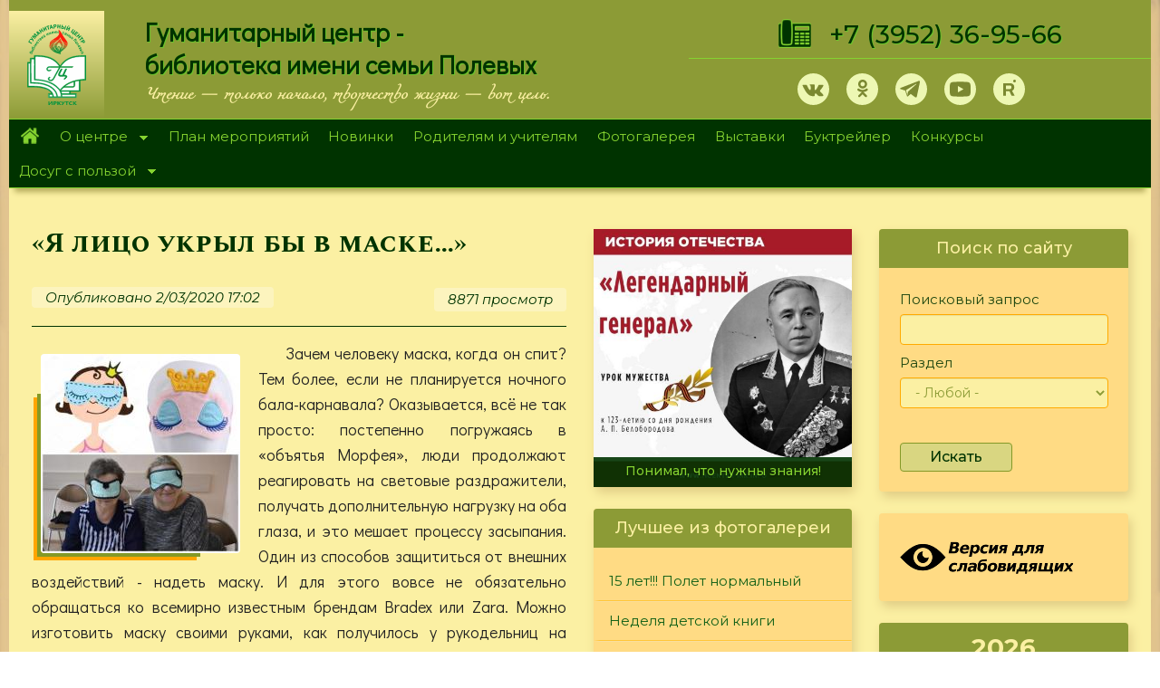

--- FILE ---
content_type: image/svg+xml
request_url: https://hcenter-irk.info/sites/all/themes/hc/cdn/css/3334_vkontakte_green_top.svg
body_size: 1881
content:
<svg width="35" height="35" viewBox="0 0 35 35" fill="none" xmlns="http://www.w3.org/2000/svg">
<g clip-path="url(#clip0_1152_242)">
<path d="M17.5 35C27.165 35 35 27.165 35 17.5C35 7.83502 27.165 0 17.5 0C7.83502 0 0 7.83502 0 17.5C0 27.165 7.83502 35 17.5 35Z" fill="#EDF7B3"/>
<path fill-rule="evenodd" clip-rule="evenodd" d="M16.8368 25.1773H18.2108C18.2108 25.1773 18.6278 25.1294 18.8397 24.9038C19.038 24.6919 19.0311 24.3023 19.0311 24.3023C19.0311 24.3023 19.0038 22.4566 19.8583 22.19C20.6991 21.9234 21.786 23.9673 22.9344 24.7603C23.8026 25.355 24.4589 25.2251 24.4589 25.2251L27.5282 25.1841C27.5282 25.1841 29.1346 25.0884 28.369 23.8238C28.3075 23.7212 27.9247 22.8872 26.0858 21.1851C24.1649 19.4009 24.4178 19.688 26.7352 16.5982C28.1503 14.7183 28.7108 13.5699 28.5331 13.0777C28.3622 12.606 27.33 12.7359 27.33 12.7359L23.871 12.7564C23.871 12.7564 23.618 12.7222 23.4266 12.8316C23.2421 12.941 23.119 13.2007 23.119 13.2007C23.119 13.2007 22.5721 14.6568 21.8407 15.8941C20.3026 18.5054 19.6874 18.6421 19.4344 18.4849C18.8466 18.1021 18.9969 16.9673 18.9969 16.1538C18.9969 13.6245 19.3798 12.565 18.2518 12.2915C17.8759 12.2027 17.6024 12.1411 16.6385 12.1343C15.4081 12.1206 14.3622 12.1343 13.7675 12.4283C13.3778 12.6197 13.0702 13.0503 13.2548 13.0708C13.4803 13.0982 13.9999 13.2144 14.2733 13.5835C14.6288 14.062 14.6151 15.149 14.6151 15.149C14.6151 15.149 14.8202 18.1294 14.1366 18.4986C13.6718 18.7515 13.0292 18.232 11.662 15.8667C10.9579 14.6499 10.4315 13.3101 10.4315 13.3101C10.4315 13.3101 10.329 13.0572 10.1444 12.9273C9.91882 12.7632 9.61121 12.7154 9.61121 12.7154L6.32996 12.7359C6.32996 12.7359 5.83777 12.7495 5.6532 12.9615C5.49597 13.1529 5.63953 13.5494 5.63953 13.5494C5.63953 13.5494 8.20984 19.565 11.1219 22.5933C13.8085 25.3619 16.8368 25.1773 16.8368 25.1773Z" fill="#7B8831"/>
</g>
<defs>
<clipPath id="clip0_1152_242">
<rect width="35" height="35" fill="white"/>
</clipPath>
</defs>
</svg>


--- FILE ---
content_type: image/svg+xml
request_url: https://hcenter-irk.info/sites/all/themes/hc/cdn/css/3332_telegram-duble_green_bot.svg
body_size: 2823
content:
<svg width="35" height="35" viewBox="0 0 35 35" fill="none" xmlns="http://www.w3.org/2000/svg">
<g clip-path="url(#clip0_1152_218)">
<path d="M17.5 35C27.165 35 35 27.165 35 17.5C35 7.83502 27.165 0 17.5 0C7.83502 0 0 7.83502 0 17.5C0 27.165 7.83502 35 17.5 35Z" fill="#99AD99"/>
<path d="M14.3225 21.5628C13.6498 22.2737 12.9881 22.9785 12.3264 23.6834C12.0967 23.9283 11.8397 24.0657 11.5061 24.0478C11.2819 24.0358 11.1561 23.9283 11.085 23.6954C10.5819 21.9869 10.0678 20.2785 9.56471 18.5642C9.51549 18.3969 9.44439 18.3192 9.29127 18.2655C8.10456 17.8712 6.91237 17.465 5.73113 17.0529C5.55066 16.9872 5.36473 16.9095 5.20613 16.79C4.96004 16.6108 4.92723 16.3181 5.14598 16.1031C5.34832 15.906 5.58894 15.7387 5.8405 15.6312C7.29519 15.004 8.75534 14.3947 10.2155 13.7794C13.9178 12.2203 17.6201 10.6553 21.3225 9.09623C22.0279 8.79756 22.5693 9.2157 22.4928 10.052C22.4436 10.5836 22.3178 11.1093 22.2193 11.6349C21.4154 15.7805 20.6115 19.9321 19.8022 24.0777C19.6108 25.0633 18.9764 25.3201 18.2381 24.7228C16.9967 23.7252 15.7553 22.7217 14.5139 21.7181C14.4537 21.6644 14.3936 21.6166 14.3225 21.5628ZM11.5334 22.8232C11.5499 22.8173 11.5608 22.8173 11.5772 22.8113C11.5827 22.7695 11.5936 22.7336 11.5991 22.6978C11.6811 21.76 11.7631 20.8162 11.8342 19.8783C11.8506 19.6692 11.9163 19.5199 12.0584 19.3765C13.2014 18.2595 14.3444 17.1305 15.4819 16.0075C16.7451 14.765 18.0084 13.5226 19.2662 12.2741C19.3428 12.1965 19.3756 12.065 19.4303 11.9575C19.31 11.9456 19.1842 11.8918 19.0748 11.9217C18.9272 11.9635 18.7904 12.0591 18.6592 12.1487C15.8756 14.0661 13.0866 15.9836 10.303 17.9011C10.1444 18.0086 10.117 18.0982 10.1772 18.2894C10.385 18.9345 10.571 19.5856 10.7624 20.2367C11.0194 21.0969 11.2764 21.9631 11.5334 22.8232Z" fill="#003300"/>
<path d="M28.8936 26.7812V28H22.6982V26.9526L25.707 23.6709C26.0371 23.2985 26.2974 22.9769 26.4878 22.7061C26.6782 22.4352 26.8115 22.1919 26.8877 21.9761C26.9681 21.756 27.0083 21.5423 27.0083 21.335C27.0083 21.043 26.9533 20.7869 26.8433 20.5669C26.7375 20.3426 26.5809 20.167 26.3735 20.04C26.1662 19.9089 25.9144 19.8433 25.6182 19.8433C25.2754 19.8433 24.9876 19.9173 24.7549 20.0654C24.5221 20.2135 24.3465 20.4188 24.228 20.6812C24.1095 20.9393 24.0503 21.2355 24.0503 21.5698H22.5205C22.5205 21.0324 22.6432 20.5415 22.8887 20.0972C23.1341 19.6486 23.4896 19.2931 23.9551 19.0308C24.4206 18.7642 24.9813 18.6309 25.6372 18.6309C26.255 18.6309 26.7798 18.7345 27.2114 18.9419C27.6431 19.1493 27.971 19.4434 28.1953 19.8242C28.4238 20.2051 28.5381 20.6558 28.5381 21.1763C28.5381 21.464 28.4915 21.7497 28.3984 22.0332C28.3053 22.3167 28.172 22.6003 27.9985 22.8838C27.8293 23.1631 27.6283 23.4445 27.3955 23.728C27.1628 24.0073 26.9067 24.2909 26.6274 24.5786L24.6279 26.7812H28.8936Z" fill="#003300"/>
</g>
<defs>
<clipPath id="clip0_1152_218">
<rect width="35" height="35" fill="white"/>
</clipPath>
</defs>
</svg>


--- FILE ---
content_type: image/svg+xml
request_url: https://hcenter-irk.info/sites/all/themes/hc/cdn/css/fb0.svg
body_size: 1347
content:
<?xml version="1.0" encoding="UTF-8"?>
<!DOCTYPE svg PUBLIC "-//W3C//DTD SVG 1.1//EN" "http://www.w3.org/Graphics/SVG/1.1/DTD/svg11.dtd">
<!-- Creator: CorelDRAW X6 -->
<svg xmlns="http://www.w3.org/2000/svg" xml:space="preserve" width="11.1644mm" height="11.1625mm" version="1.1" style="shape-rendering:geometricPrecision; text-rendering:geometricPrecision; image-rendering:optimizeQuality; fill-rule:evenodd; clip-rule:evenodd"
viewBox="0 0 133 133"
 xmlns:xlink="http://www.w3.org/1999/xlink">
 <defs>
  <style type="text/css">
   <![CDATA[
    .fil0 {fill:#01933E}
    .fil2 {fill:#FCEEA3}
    .fil1 {fill:#FE1A0A}
    .fil3 {fill:#01933E;fill-rule:nonzero}
   ]]>
  </style>
 </defs>
 <g id="Слой_x0020_1">
  <metadata id="CorelCorpID_0Corel-Layer"/>
  <path class="fil0" d="M66 0c37,0 67,30 67,66 0,37 -30,67 -67,67 -36,0 -66,-30 -66,-67 0,-36 30,-66 66,-66z"/>
  <path class="fil0" d="M130 49c2,6 3,11 3,17 0,37 -30,67 -67,67 -36,0 -66,-30 -66,-67 0,-6 1,-11 2,-17l128 0z"/>
  <path class="fil1" d="M18 20c10,-12 28,-20 48,-20 21,0 39,8 49,21l-97 -1z"/>
  <path class="fil2" d="M67 9c32,0 58,26 58,58 0,32 -26,58 -58,58 -32,0 -58,-26 -58,-58 0,-32 26,-58 58,-58z"/>
  <path class="fil3" d="M74 61l0 49 -19 0 0 -49 -7 0 0 -15 7 0c1,-6 1,-11 2,-14 1,-3 3,-6 7,-8 3,-3 8,-4 14,-4 3,0 6,1 9,1l0 14c-3,0 -5,0 -7,0 -2,0 -4,1 -5,2 -1,2 -1,4 -1,7l0 2 11 0 0 15 -11 0z"/>
 </g>
</svg>
